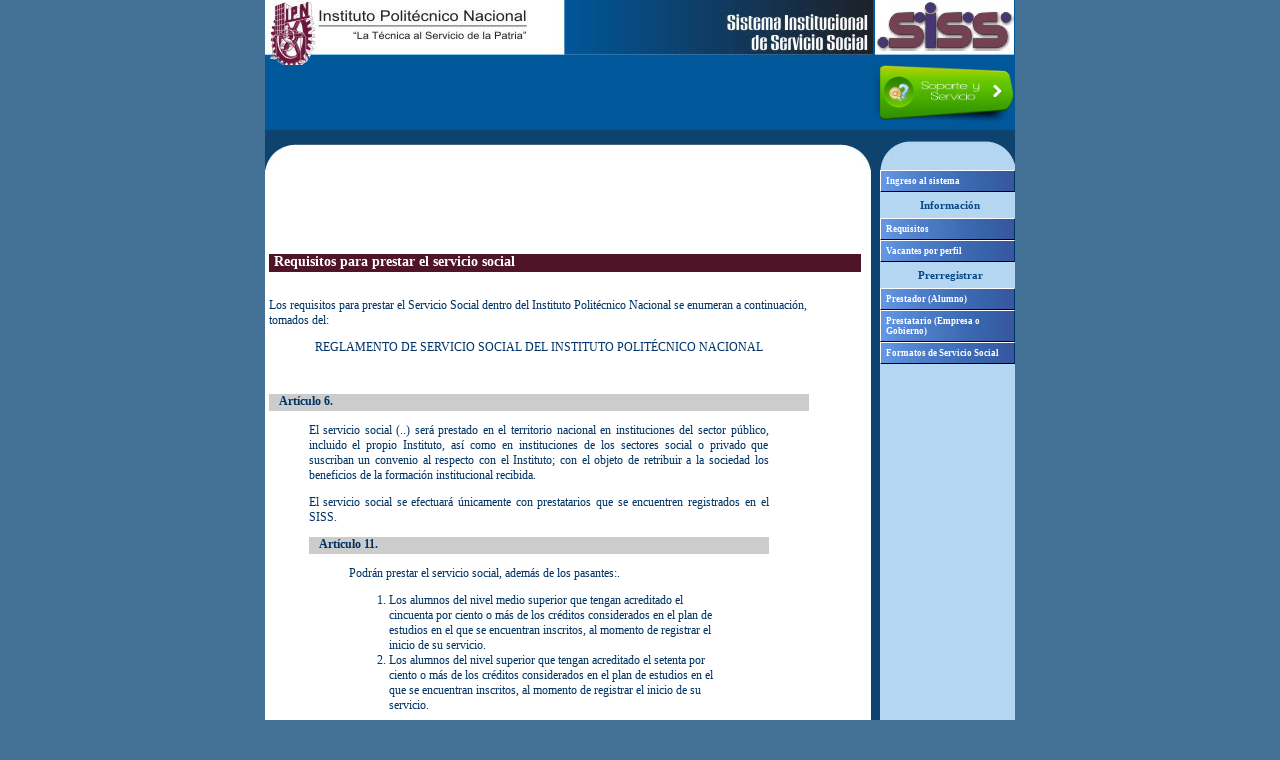

--- FILE ---
content_type: text/html;charset=UTF-8
request_url: https://serviciosocial.ipn.mx/infoServSoc/RequisitosServSocial.do;jsessionid=2D9FB29AD594D3D3B495F70D1CEC8339
body_size: 13263
content:

 






<!DOCTYPE html PUBLIC "-//W3C//DTD HTML 4.01 Transitional//EN" "http://www.w3.org/TR/html4/loose.dtd">


<html>
    <head>
        <meta http-equiv="Content-Type" content="text/html; charset=utf-8" />

        <title>
            Servicio Social - Requisitos para prestar el servicio social
        </title>
        
        <script type="text/javascript">
            var contextoJS = '';
        </script>
        <link href="/css/ServSocial.css" type="text/css" rel="stylesheet" />
        <link href="/css/ImgProduccion.css" type="text/css" rel="stylesheet" />
        <script language="JavaScript" src="/js/FuncionesFramework.js"></script>
        <script language="JavaScript" src="/js/FuncionesProduccion.js"></script>            
        
        
        <script language="JavaScript" src="/js/jquery-1.5.1.js"></script>
        <script language="JavaScript">
            
        </script>
        <script>
            (function (i, s, o, g, r, a, m) {
                i['GoogleAnalyticsObject'] = r;
                i[r] = i[r] || function () {
                    (i[r].q = i[r].q || []).push(arguments)
                }, i[r].l = 1 * new Date();
                a = s.createElement(o),
                        m = s.getElementsByTagName(o)[0];
                a.async = 1;
                a.src = g;
                m.parentNode.insertBefore(a, m)
            })(window, document, 'script', '//www.google-analytics.com/analytics.js', 'ga');

            ga('create', 'UA-47347412-1', 'auto');
            ga('send', 'pageview');

        </script>          
    </head>
    <body>
        <div class="page">
            <!--Encabezado-->
            <div class="encabezado">
                <div class="ipn">
                    <img src="/img/imagenes/Encabezado.png" style="border:0;"> 
                </div>
                <div class="logo">
                     <img src="/img/imagenes/logo.png" style="border:0;"> 
                </div>
            </div>
            <div class="banner">
                <div class="fila">                   
                    <div class="bot_ticket">
                        <a target="_blank" href="https://soporte.cenac.ipn.mx/open.php?topic_pid=348" onclick="window.open(this.href, 'mywin', 'left=535,top=195,width=850,height=750,toolbar=1,resizable=0'); return false;"> 
                            <img src="/img/imagenes/mesa-de-servicio.jpg" style="border:0; align-content: center;" width="140" title="Sistema de Ayuda. Levantamiento de Tickets para Atención"> 
                        </a>
                    </div>
                </div>    
            </div>
<!--                        <div>
                            <a target="_blank" href="/img/imagenes/becas2.pdf">
                       <img src="/img/imagenes/becas.jpg" style="border:0; align-content: center;" width="750">
                    </a>
                        </div>-->
                        <div class="encabezado2">
                            
                        </div>
            <!--Cuerpo-->
            <div class="container">
                <!--Menú lateral-->
                <div class="menu">
                    



<div class="tabla">
    <div class="filaMenu">
        <div class="botmenus">
            <a href="/usuario/CerrarSesion.do;jsessionid=7E0A803C94DC1DE6E6FB23D92DDE6284">Ingreso al sistema</a>
        </div>
    </div>
    <div class="filaMenu">
        <div class="titmenus">Información</div>
    </div>
    <div class="filaMenu">
        <div class="botmenus">
            <a href="/infoServSoc/RequisitosServSocial.do;jsessionid=7E0A803C94DC1DE6E6FB23D92DDE6284">Requisitos</a>
        </div>
    </div>
    <div class="filaMenu">
        <div class="botmenus">
             <a href="/infoServSoc/InfoServSocListaPerfiles.do;jsessionid=7E0A803C94DC1DE6E6FB23D92DDE6284">Vacantes por perfil</a>
        </div>
    </div>
    <div class="filaMenu">
        <div class="titmenus">Prerregistrar</div>
    </div>
    <div class="filaMenu">
        <div class="botmenus">
             <a href="/accion/AceptaPrerregistroPrestadorSS.do;jsessionid=7E0A803C94DC1DE6E6FB23D92DDE6284">Prestador (Alumno)</a>
        </div>
    </div>
    <div class="filaMenu">
        <div class="botmenus">
             <a href="/usuario/RegistroPrestatario.do;jsessionid=7E0A803C94DC1DE6E6FB23D92DDE6284">Prestatario (Empresa o Gobierno)</a>
        </div>
    </div>
    <div class="filaMenu">
        <div class="botmenus">
             <a href="/documentos/disponiblesListado.do;jsessionid=7E0A803C94DC1DE6E6FB23D92DDE6284">Formatos de Servicio Social</a>
        </div>
    </div>
</div>
                </div>
                <!--Contenido-->
                <div class="contenido">
                    <!--Ir a inicio / Cerrar sesion-->
                    <div class="sesion">
                        
                            
                            
                            
                        
                    </div>
                    <div class="sesion">
                        
 


<table width="80%" border="0" cellpadding="0" cellspacing="0"  align="left">
    <tr>
        <td class="msgError">
	    
        </td>
    </tr>
    
    <tr>
        <td class="error"></td>
    </tr>
    
    <tr>
        <td class="avisos">
	    
        </td>
    </tr>
    
    <tr>
        <td>
            <div id="divAviso" class="avisos">
	    </div>
        </td>
    </tr>
</table>

                    </div>
                    <br></br>
                    <!--contenido-->
                    <div class="cuerpo">
                        <p class="titulos">
                            Requisitos para prestar el servicio social
                        </p>
                        <span class="textotablas">
                            



<link href="file:///C|/Documents%20and%20Settings/All%20Users/Documentos/sgss/ServSocial.css" rel="stylesheet" type="text/css">

        <table width="540" border="0" cellspacing="0" cellpadding="0">
              <tr>
                <td><p>Los requisitos para prestar el Servicio Social dentro del
                    Instituto Polit&eacute;cnico Nacional se enumeran a
                    continuaci&oacute;n, tomados del:</p>
                  <p align="center">REGLAMENTO DE SERVICIO SOCIAL DEL INSTITUTO POLIT&Eacute;CNICO NACIONAL</p>
                  <p align="center">&nbsp;</p>
                  <p class="sub2titulos"><b>Art&iacute;culo 6.</b></p>
                  <blockquote>
                      <p align="justify">El servicio social (..) ser&aacute; prestado en el territorio nacional en instituciones del sector p&uacute;blico, incluido el propio Instituto, as&iacute; como en instituciones de los sectores social o privado que suscriban un convenio al respecto con el Instituto; con el objeto de retribuir a la sociedad los beneficios de la formaci&oacute;n institucional recibida.</p>
                      <p align="justify">El servicio social se efectuará &uacute;nicamente con prestatarios que se encuentren registrados en el SISS.</p>
                  <p class="sub2titulos"><b>Art&iacute;culo 11.</b></p>
                  <blockquote>
                    <p align="justify"> Podrán prestar el servicio social, además de los pasantes:.</p>
                    <p align="justify">
                    <ol>
                        <li>Los alumnos del nivel medio superior que tengan acreditado el cincuenta por ciento o m&aacute;s de los
                            cr&eacute;ditos considerados en el plan de estudios en el que se encuentran inscritos, 
                            al momento de registrar el inicio de su servicio.</li>
                        <li>Los alumnos del nivel superior que tengan acreditado el setenta por ciento o m&aacute;s de los cr&eacute;ditos 
                            considerados en el plan de estudios en el que se encuentran inscritos, al momento de registrar 
                            el inicio de su servicio.</li>
                    </ol>
                    </p>
                    
                  </blockquote>
                  <p class="sub2titulos"><b>Art&iacute;culo 12.</b></p>
                  <blockquote>
                      <p align="justify"> Los prestadores de los programas acad&eacute;micos del &aacute;rea de la salud deber&aacute;n ser pasantes, excepto aquellos que cursen programas que contemplen el 
                          servicio social como una unidad de aprendizaje que otorgue cr&eacute;ditos; adem&aacute;s, deber&aacute;n 
                          cumplir con los requisitos establecidos en la normatividad aplicable emitida por las autoridades del sector salud.</p>
                  </blockquote>
                  <p class="sub2titulos"><b>Art&iacute;culo 13.</b></p>
                  <blockquote>
                      <p align="justify">El servicio podr&aacute; realizarse en el Instituto o en otras instituciones del sector p&uacute;blico, o de los sectores social y privado (?)</p>
                      <p align="justify">Los prestadores de los programas acad&eacute;micos del área de la salud (...), observar&aacute;n la normatividad emitida por las autoridades del sector salud. </p>
                  </blockquote>
                  <p class="sub2titulos"><b>Art&iacute;culo 14.</b></p>
                  <blockquote>
                      <p align="justify">El servicio social tendr&aacute; las siguientes modalidades:</p>
                      <p align="justify"><ol>
                          <li>Por lo que se refiere a los programas acad&eacute;micos que en &eacute;l participan: a) Unidisciplinario, b) Interdisciplinario y c) Multidisciplinario.</li>
                          <li>Por lo que se refiere a las instituciones en que puede realizarse: a) Intrainstitucional. y b) Extrainstitucional.</li>
                      </ol>
                  </blockquote>
                  <p class="sub2titulos"><b>Art&iacute;culo 15.</b></p>
                  <blockquote> 
                      <p align="justify">El servicio social intrainstitucional deber&aacute; prestarse en t&eacute;rminos de los programas de servicio social que valide el Instituto a trav&eacute;s de las unidades acad&eacute;micas o la Direcci&&oacute;n, de conformidad con los lineamientos que emita la Secretar&iacute;a.
                           Los programas deber&aacute;cute;n estar debidamente registrados en el SISS.</p>
                  </blockquote>
                  <p class="sub2titulos"><b>Art&iacute;culo 16.</b></p>
                  <blockquote>
                      <p align="justify">La prestaci&oacute;n del servicio social se sujetar&aacute; a lo previsto en los programas que se encuentren debidamente registrados en el SISS y 
                          deber&aacute; desarrollarse en las instalaciones de los prestatarios o en los sitios que se indiquen en las actividades descritas en dicho programa.</p>
                  </blockquote>
                  <p class="sub2titulos"><b>Art&iacute;culo 50.</b></p>
                  <blockquote>
                      <p align="justify">El servicio social deber&aacute; prestarse durante un periodo m&iacute;nimo de seis meses y m&aacute;ximo de dos años (?)</p>
                      <p align="justify">Su duración no podr&aacute; ser menor de cuatrocientas ochenta horas y ser&aacute; continua a efecto de que se puedan cumplir sus objetivos.</p>
                  </blockquote>
                  <p>&nbsp;</p>
                  <p class="sub3titulos"><b>Para mayor referencia, consulta el Reglamento de Servicio Social en:</b> </p>
                  <blockquote> <a href="http://www.aplicaciones.abogadogeneral.ipn.mx/PDFS/Normatividad/carpeta4/GAC_EXT_932B_reglamento_serv_social.pdf" target="_blank">Reglamento del Servicio Social del Instituto Polit&eacute;cnico Nacional</a>                      
                        <br>
                        <br>
                        <br>
                        <a href="/infoServSoc/InfoServSocListaPerfiles.do;jsessionid=7E0A803C94DC1DE6E6FB23D92DDE6284">Ver actividades de programas de acuerdo al perfil</a> <br>
                        <br>
                        <br>
                 </blockquote></td>
              </tr>
        </table>
            
                        </span>
                    </div>
                </div>
            </div>
            <div class="footer1">
                <span>
                    <a target="_blank" href="http://www.cenac.ipn.mx/">Desarrollado por el Centro Nacional de C&aacute;lculo - CeNaC</a>
                </span>
                <p>
                    Unidad Profesional &ldquo;Adolfo L&oacute;pez Mateos&rdquo;, Zacatenco, Delegaci&oacute;n Gustavo A.
                    Madero, C.P. 07738, M&eacute;xico D.F.
                    <br>Tels.: 57296000 </br>
                </p>
            </div>
        </div>
    </body>
</html>